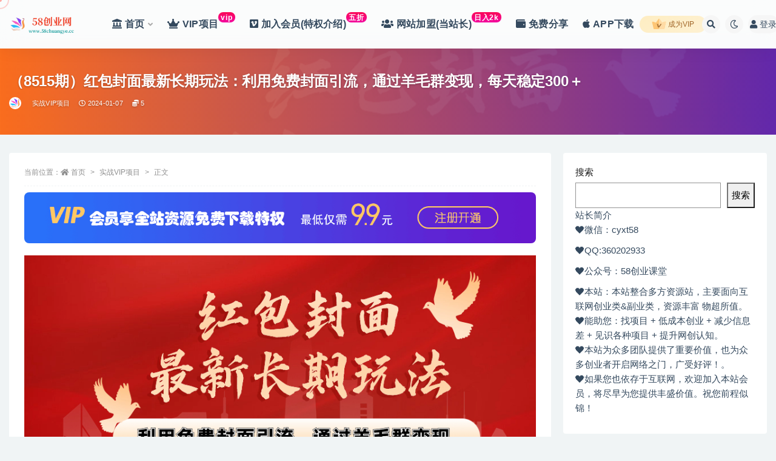

--- FILE ---
content_type: text/html; charset=UTF-8
request_url: https://vip.58chuangye.cc/2024/01/07/177600/
body_size: 19880
content:
<!doctype html>
<html lang="zh-CN">
<head>
	<meta http-equiv="Content-Type" content="text/html; charset=UTF-8">
	<meta name="viewport" content="width=device-width, initial-scale=1, minimum-scale=1, maximum-scale=1">
	<link rel="profile" href="https://gmpg.org/xfn/11">
	<title>（8515期）红包封面最新长期玩法：利用免费封面引流，通过羊毛群变现，每天稳定300＋_58创业网-免费分享创业资讯_最新网络赚钱_资源项目课程</title>
<meta name='robots' content='max-image-preview:large' />
<meta name="keywords" content="实战VIP项目,引流-涨粉-软件,">
<meta name="description" content="咱们今天这个玩法绝对让你大开眼界！现在市面上做红包封面项目的无非就是靠卖红包封面赚佣金差价，一个红包进价一两块，转手卖个三四块。 你想想，你做了一百单，才能赚两三百块钱，这种事情做起来没意思，而且光靠卖封面就只有两个月的项目周期，两个月之后">
<meta property="og:title" content="（8515期）红包封面最新长期玩法：利用免费封面引流，通过羊毛群变现，每天稳定300＋">
<meta property="og:description" content="咱们今天这个玩法绝对让你大开眼界！现在市面上做红包封面项目的无非就是靠卖红包封面赚佣金差价，一个红包进价一两块，转手卖个三四块。 你想想，你做了一百单，才能赚两三百块钱，这种事情做起来没意思，而且光靠卖封面就只有两个月的项目周期，两个月之后">
<meta property="og:type" content="article">
<meta property="og:url" content="https://vip.58chuangye.cc/2024/01/07/177600/">
<meta property="og:site_name" content="58创业网-免费分享创业资讯_最新网络赚钱_资源项目课程">
<meta property="og:image" content="https://vip.58chuangye.cc/wp-content/uploads/2024/01/20240107110712-659a85e055779.jpg">
<link href="https://vip.91chuangye.cc/wp-content/uploads/2023/09/favicon.ico" rel="icon">
<link rel='stylesheet' id='wp-block-library-css' href='https://vip.58chuangye.cc/wp-includes/css/dist/block-library/style.min.css?ver=6.3.7' media='all' />
<style id='classic-theme-styles-inline-css'>
/*! This file is auto-generated */
.wp-block-button__link{color:#fff;background-color:#32373c;border-radius:9999px;box-shadow:none;text-decoration:none;padding:calc(.667em + 2px) calc(1.333em + 2px);font-size:1.125em}.wp-block-file__button{background:#32373c;color:#fff;text-decoration:none}
</style>
<style id='global-styles-inline-css'>
body{--wp--preset--color--black: #000000;--wp--preset--color--cyan-bluish-gray: #abb8c3;--wp--preset--color--white: #ffffff;--wp--preset--color--pale-pink: #f78da7;--wp--preset--color--vivid-red: #cf2e2e;--wp--preset--color--luminous-vivid-orange: #ff6900;--wp--preset--color--luminous-vivid-amber: #fcb900;--wp--preset--color--light-green-cyan: #7bdcb5;--wp--preset--color--vivid-green-cyan: #00d084;--wp--preset--color--pale-cyan-blue: #8ed1fc;--wp--preset--color--vivid-cyan-blue: #0693e3;--wp--preset--color--vivid-purple: #9b51e0;--wp--preset--gradient--vivid-cyan-blue-to-vivid-purple: linear-gradient(135deg,rgba(6,147,227,1) 0%,rgb(155,81,224) 100%);--wp--preset--gradient--light-green-cyan-to-vivid-green-cyan: linear-gradient(135deg,rgb(122,220,180) 0%,rgb(0,208,130) 100%);--wp--preset--gradient--luminous-vivid-amber-to-luminous-vivid-orange: linear-gradient(135deg,rgba(252,185,0,1) 0%,rgba(255,105,0,1) 100%);--wp--preset--gradient--luminous-vivid-orange-to-vivid-red: linear-gradient(135deg,rgba(255,105,0,1) 0%,rgb(207,46,46) 100%);--wp--preset--gradient--very-light-gray-to-cyan-bluish-gray: linear-gradient(135deg,rgb(238,238,238) 0%,rgb(169,184,195) 100%);--wp--preset--gradient--cool-to-warm-spectrum: linear-gradient(135deg,rgb(74,234,220) 0%,rgb(151,120,209) 20%,rgb(207,42,186) 40%,rgb(238,44,130) 60%,rgb(251,105,98) 80%,rgb(254,248,76) 100%);--wp--preset--gradient--blush-light-purple: linear-gradient(135deg,rgb(255,206,236) 0%,rgb(152,150,240) 100%);--wp--preset--gradient--blush-bordeaux: linear-gradient(135deg,rgb(254,205,165) 0%,rgb(254,45,45) 50%,rgb(107,0,62) 100%);--wp--preset--gradient--luminous-dusk: linear-gradient(135deg,rgb(255,203,112) 0%,rgb(199,81,192) 50%,rgb(65,88,208) 100%);--wp--preset--gradient--pale-ocean: linear-gradient(135deg,rgb(255,245,203) 0%,rgb(182,227,212) 50%,rgb(51,167,181) 100%);--wp--preset--gradient--electric-grass: linear-gradient(135deg,rgb(202,248,128) 0%,rgb(113,206,126) 100%);--wp--preset--gradient--midnight: linear-gradient(135deg,rgb(2,3,129) 0%,rgb(40,116,252) 100%);--wp--preset--font-size--small: 13px;--wp--preset--font-size--medium: 20px;--wp--preset--font-size--large: 36px;--wp--preset--font-size--x-large: 42px;--wp--preset--spacing--20: 0.44rem;--wp--preset--spacing--30: 0.67rem;--wp--preset--spacing--40: 1rem;--wp--preset--spacing--50: 1.5rem;--wp--preset--spacing--60: 2.25rem;--wp--preset--spacing--70: 3.38rem;--wp--preset--spacing--80: 5.06rem;--wp--preset--shadow--natural: 6px 6px 9px rgba(0, 0, 0, 0.2);--wp--preset--shadow--deep: 12px 12px 50px rgba(0, 0, 0, 0.4);--wp--preset--shadow--sharp: 6px 6px 0px rgba(0, 0, 0, 0.2);--wp--preset--shadow--outlined: 6px 6px 0px -3px rgba(255, 255, 255, 1), 6px 6px rgba(0, 0, 0, 1);--wp--preset--shadow--crisp: 6px 6px 0px rgba(0, 0, 0, 1);}:where(.is-layout-flex){gap: 0.5em;}:where(.is-layout-grid){gap: 0.5em;}body .is-layout-flow > .alignleft{float: left;margin-inline-start: 0;margin-inline-end: 2em;}body .is-layout-flow > .alignright{float: right;margin-inline-start: 2em;margin-inline-end: 0;}body .is-layout-flow > .aligncenter{margin-left: auto !important;margin-right: auto !important;}body .is-layout-constrained > .alignleft{float: left;margin-inline-start: 0;margin-inline-end: 2em;}body .is-layout-constrained > .alignright{float: right;margin-inline-start: 2em;margin-inline-end: 0;}body .is-layout-constrained > .aligncenter{margin-left: auto !important;margin-right: auto !important;}body .is-layout-constrained > :where(:not(.alignleft):not(.alignright):not(.alignfull)){max-width: var(--wp--style--global--content-size);margin-left: auto !important;margin-right: auto !important;}body .is-layout-constrained > .alignwide{max-width: var(--wp--style--global--wide-size);}body .is-layout-flex{display: flex;}body .is-layout-flex{flex-wrap: wrap;align-items: center;}body .is-layout-flex > *{margin: 0;}body .is-layout-grid{display: grid;}body .is-layout-grid > *{margin: 0;}:where(.wp-block-columns.is-layout-flex){gap: 2em;}:where(.wp-block-columns.is-layout-grid){gap: 2em;}:where(.wp-block-post-template.is-layout-flex){gap: 1.25em;}:where(.wp-block-post-template.is-layout-grid){gap: 1.25em;}.has-black-color{color: var(--wp--preset--color--black) !important;}.has-cyan-bluish-gray-color{color: var(--wp--preset--color--cyan-bluish-gray) !important;}.has-white-color{color: var(--wp--preset--color--white) !important;}.has-pale-pink-color{color: var(--wp--preset--color--pale-pink) !important;}.has-vivid-red-color{color: var(--wp--preset--color--vivid-red) !important;}.has-luminous-vivid-orange-color{color: var(--wp--preset--color--luminous-vivid-orange) !important;}.has-luminous-vivid-amber-color{color: var(--wp--preset--color--luminous-vivid-amber) !important;}.has-light-green-cyan-color{color: var(--wp--preset--color--light-green-cyan) !important;}.has-vivid-green-cyan-color{color: var(--wp--preset--color--vivid-green-cyan) !important;}.has-pale-cyan-blue-color{color: var(--wp--preset--color--pale-cyan-blue) !important;}.has-vivid-cyan-blue-color{color: var(--wp--preset--color--vivid-cyan-blue) !important;}.has-vivid-purple-color{color: var(--wp--preset--color--vivid-purple) !important;}.has-black-background-color{background-color: var(--wp--preset--color--black) !important;}.has-cyan-bluish-gray-background-color{background-color: var(--wp--preset--color--cyan-bluish-gray) !important;}.has-white-background-color{background-color: var(--wp--preset--color--white) !important;}.has-pale-pink-background-color{background-color: var(--wp--preset--color--pale-pink) !important;}.has-vivid-red-background-color{background-color: var(--wp--preset--color--vivid-red) !important;}.has-luminous-vivid-orange-background-color{background-color: var(--wp--preset--color--luminous-vivid-orange) !important;}.has-luminous-vivid-amber-background-color{background-color: var(--wp--preset--color--luminous-vivid-amber) !important;}.has-light-green-cyan-background-color{background-color: var(--wp--preset--color--light-green-cyan) !important;}.has-vivid-green-cyan-background-color{background-color: var(--wp--preset--color--vivid-green-cyan) !important;}.has-pale-cyan-blue-background-color{background-color: var(--wp--preset--color--pale-cyan-blue) !important;}.has-vivid-cyan-blue-background-color{background-color: var(--wp--preset--color--vivid-cyan-blue) !important;}.has-vivid-purple-background-color{background-color: var(--wp--preset--color--vivid-purple) !important;}.has-black-border-color{border-color: var(--wp--preset--color--black) !important;}.has-cyan-bluish-gray-border-color{border-color: var(--wp--preset--color--cyan-bluish-gray) !important;}.has-white-border-color{border-color: var(--wp--preset--color--white) !important;}.has-pale-pink-border-color{border-color: var(--wp--preset--color--pale-pink) !important;}.has-vivid-red-border-color{border-color: var(--wp--preset--color--vivid-red) !important;}.has-luminous-vivid-orange-border-color{border-color: var(--wp--preset--color--luminous-vivid-orange) !important;}.has-luminous-vivid-amber-border-color{border-color: var(--wp--preset--color--luminous-vivid-amber) !important;}.has-light-green-cyan-border-color{border-color: var(--wp--preset--color--light-green-cyan) !important;}.has-vivid-green-cyan-border-color{border-color: var(--wp--preset--color--vivid-green-cyan) !important;}.has-pale-cyan-blue-border-color{border-color: var(--wp--preset--color--pale-cyan-blue) !important;}.has-vivid-cyan-blue-border-color{border-color: var(--wp--preset--color--vivid-cyan-blue) !important;}.has-vivid-purple-border-color{border-color: var(--wp--preset--color--vivid-purple) !important;}.has-vivid-cyan-blue-to-vivid-purple-gradient-background{background: var(--wp--preset--gradient--vivid-cyan-blue-to-vivid-purple) !important;}.has-light-green-cyan-to-vivid-green-cyan-gradient-background{background: var(--wp--preset--gradient--light-green-cyan-to-vivid-green-cyan) !important;}.has-luminous-vivid-amber-to-luminous-vivid-orange-gradient-background{background: var(--wp--preset--gradient--luminous-vivid-amber-to-luminous-vivid-orange) !important;}.has-luminous-vivid-orange-to-vivid-red-gradient-background{background: var(--wp--preset--gradient--luminous-vivid-orange-to-vivid-red) !important;}.has-very-light-gray-to-cyan-bluish-gray-gradient-background{background: var(--wp--preset--gradient--very-light-gray-to-cyan-bluish-gray) !important;}.has-cool-to-warm-spectrum-gradient-background{background: var(--wp--preset--gradient--cool-to-warm-spectrum) !important;}.has-blush-light-purple-gradient-background{background: var(--wp--preset--gradient--blush-light-purple) !important;}.has-blush-bordeaux-gradient-background{background: var(--wp--preset--gradient--blush-bordeaux) !important;}.has-luminous-dusk-gradient-background{background: var(--wp--preset--gradient--luminous-dusk) !important;}.has-pale-ocean-gradient-background{background: var(--wp--preset--gradient--pale-ocean) !important;}.has-electric-grass-gradient-background{background: var(--wp--preset--gradient--electric-grass) !important;}.has-midnight-gradient-background{background: var(--wp--preset--gradient--midnight) !important;}.has-small-font-size{font-size: var(--wp--preset--font-size--small) !important;}.has-medium-font-size{font-size: var(--wp--preset--font-size--medium) !important;}.has-large-font-size{font-size: var(--wp--preset--font-size--large) !important;}.has-x-large-font-size{font-size: var(--wp--preset--font-size--x-large) !important;}
.wp-block-navigation a:where(:not(.wp-element-button)){color: inherit;}
:where(.wp-block-post-template.is-layout-flex){gap: 1.25em;}:where(.wp-block-post-template.is-layout-grid){gap: 1.25em;}
:where(.wp-block-columns.is-layout-flex){gap: 2em;}:where(.wp-block-columns.is-layout-grid){gap: 2em;}
.wp-block-pullquote{font-size: 1.5em;line-height: 1.6;}
</style>
<link rel='stylesheet' id='super_logo-css' href='https://vip.58chuangye.cc/wp-content/themes/van/assets/css/beautify/logo.css?ver=6.3.7' media='all' />
<link rel='stylesheet' id='lightgallery-css' href='https://vip.58chuangye.cc/wp-content/themes/van/lib/lightgallery/lightgallery.min.css?van_ver=5.9&#038;ver=6.3.7' media='all' />
<link rel='stylesheet' id='bootstrap-css' href='https://vip.58chuangye.cc/wp-content/themes/ripro-v2/assets/bootstrap/css/bootstrap.min.css?ver=4.6.0' media='all' />
<link rel='stylesheet' id='plugins-css' href='https://vip.58chuangye.cc/wp-content/themes/ripro-v2/assets/css/plugins.css?ver=1.0.0' media='all' />
<link rel='stylesheet' id='app-css' href='https://vip.58chuangye.cc/wp-content/themes/ripro-v2/assets/css/app.css?ver=5.9' media='all' />
<link rel='stylesheet' id='dark-css' href='https://vip.58chuangye.cc/wp-content/themes/ripro-v2/assets/css/dark.css?ver=5.9' media='all' />
<link rel='stylesheet' id='van_home-css' href='https://vip.58chuangye.cc/wp-content/themes/van/assets/css/van_home.css?van_ver=5.9&#038;ver=6.3.7' media='all' />
<link rel='stylesheet' id='van_widget-css' href='https://vip.58chuangye.cc/wp-content/themes/van/assets/css/van_widget.css?van_ver=5.9&#038;ver=6.3.7' media='all' />
<link rel='stylesheet' id='csf-fa5-css' href='https://vip.58chuangye.cc/wp-content/themes/ripro-v2/assets/font-awesome/css/all.min.css?ver=5.14.0' media='all' />
<link rel='stylesheet' id='csf-fa5-v4-shims-css' href='https://vip.58chuangye.cc/wp-content/themes/ripro-v2/assets/font-awesome/css/v4-shims.min.css?ver=5.14.0' media='all' />
<script src='https://vip.58chuangye.cc/wp-content/themes/ripro-v2/assets/js/jquery.min.js?ver=3.5.1' id='jquery-js'></script>
<link rel="canonical" href="https://vip.58chuangye.cc/2024/01/07/177600/" />
<link rel='shortlink' href='https://vip.58chuangye.cc/?p=177600' />
<style type="text/css">/* 分类角标 */
.yfxxin {
display: inline-block;
transform: translateY(-12px);
    font-size: .75rem;
    letter-spacing: 0.0em;
background: linear-gradient(to top, #b4b1ef, #e21fc7 7.56%);
    color: #ffffff;
    border-radius: 2rem;
    padding: .15rem .275rem;
    line-height: 1;
    font-weight: bold;
}
 
.new {
    display: inline-block;
    transform: translateY(-12px);
    font-size: .75rem;
    letter-spacing: 0.05em;
    background: linear-gradient(to top, #f308a0 0%, #fb0655 100%);
    color: #ffffff;
    border-radius: 1rem;
    padding: .15rem .275rem;
    line-height: 1;
    font-weight: bold;
}

/* 菜单分类美化 */
.navbar .menu-item:hover>.sub-menu {
    border-radius:5px 5px 5px 5px;
}

.navbar .nav-list>.menu-item>a {
    font-size: 16px;
    line-height: 110px;
}
.navbar .sub-menu .sub-menu{
    left:120%
}

/*LOGO 发大 */
img.logo.regular 
 {
max-height: 40px !important;
}
/*LOGO 发大 */

@-webkit-keyframes blink {
    from {left: 10px;top: 0;}
    to {left: 320px;top: 0;}
}
@-o-keyframes blink {
    from {left: 10px;top: 0;}
    to {left: 320px;top: 0;}
}
@-moz-keyframes blink {
    from {left: 10px;top: 0;}
    to {left: 320px;top: 0;}
}
@keyframes blink {
    from {left: -100px;top: 0;}
    to {left: 320px;top: 0;}
}


</style><link rel="icon" href="https://vip.58chuangye.cc/wp-content/uploads/2025/09/cropped-avatar-1-32x32.png" sizes="32x32" />
<link rel="icon" href="https://vip.58chuangye.cc/wp-content/uploads/2025/09/cropped-avatar-1-192x192.png" sizes="192x192" />
<link rel="apple-touch-icon" href="https://vip.58chuangye.cc/wp-content/uploads/2025/09/cropped-avatar-1-180x180.png" />
<meta name="msapplication-TileImage" content="https://vip.58chuangye.cc/wp-content/uploads/2025/09/cropped-avatar-1-270x270.png" />
</head>
<body class="post-template-default single single-post postid-177600 single-format-standard wide-screen navbar-sticky with-hero hero-wide hero-image pagination-numeric no-off-canvas sidebar-right">
<div id="app" class="site">
	
<header class="site-header">
    <div class="container">
	    <div class="navbar">
			  <div class="logo-wrapper">
          <a href="https://vip.58chuangye.cc/">
        <img class="logo regular" src="https://vip.58chuangye.cc/wp-content/uploads/2025/09/未命名.png" alt="58创业网-免费分享创业资讯_最新网络赚钱_资源项目课程">
      </a>
    
  </div> 			
			<div class="sep"></div>
			
			<nav class="main-menu d-none d-lg-block">
			<ul id="menu-%e9%a6%96%e9%a1%b5" class="nav-list u-plain-list"><li class="menu-item menu-item-type-custom menu-item-object-custom menu-item-home menu-item-has-children"><a href="https://vip.58chuangye.cc/"><i class="fas fa-landmark"></i>首页</a>
<ul class="sub-menu">
	<li class="menu-item menu-item-type-custom menu-item-object-custom"><a href="https://58chuangye.cc/"><i class="fab fa-edge-legacy"></i>58导航网</a></li>
	<li class="menu-item menu-item-type-custom menu-item-object-custom"><a href="http://58chuangye.cn/"><i class="fab fa-sketch"></i>58项目网</a></li>
	<li class="menu-item menu-item-type-custom menu-item-object-custom"><a href="https://58chuangye.cn/"><i class="fas fa-trophy"></i>58项目资源网</a></li>
</ul>
</li>
<li class="menu-item menu-item-type-custom menu-item-object-custom"><a href="https://vip.58chuangye.cc/scxm/"><i class="fas fa-crown"></i>VIP项目<span class="new">vip</span></a></li>
<li class="menu-item menu-item-type-custom menu-item-object-custom"><a href="https://vip.58chuangye.cc/2023/09/08/117784/"><i class="fab fa-vimeo"></i>加入会员(特权介绍)<span class="new">五折</span></a></li>
<li class="menu-item menu-item-type-custom menu-item-object-custom"><a href="https://vip.58chuangye.cc/2023/09/08/117783/"><i class="fas fa-users"></i>网站加盟(当站长)<span class="new">日入2k</span></a></li>
<li class="menu-item menu-item-type-taxonomy menu-item-object-category"><a href="https://vip.58chuangye.cc/mffx/"><i class="fas fa-wallet"></i>免费分享</a></li>
<li class="menu-item menu-item-type-custom menu-item-object-custom"><a href="https://vip.58chuangye.cc/app/"><i class="fab fa-apple"></i>APP下载</a></li>
</ul>			</nav>
			
			<div class="actions">
								<span class="fuid-vip-link"><a href="/user/vip"><img src="https://vip.58chuangye.cc/wp-content/themes/van/assets/images/home/nav-vip.svg"> 成为VIP</a></span>
				
												<span class="btn btn-sm search-open navbar-button ml-2" rel="nofollow noopener noreferrer" data-action="omnisearch-open" data-target="#omnisearch" title="搜索"><i class="fas fa-search"></i></span>
				
				
						        <span class="btn btn-sm toggle-dark navbar-button ml-2" rel="nofollow noopener noreferrer" title="夜间模式"><i class="fa fa-moon-o"></i></span>
                                
				<!-- user navbar dropdown  -->
		        				<a class="login-btn navbar-button ml-2" rel="nofollow noopener noreferrer" href="#"><i class="fa fa-user mr-1"></i>登录</a>
								<!-- user navbar dropdown -->

                
		        <div class="burger"></div>

		        
		    </div>
		    
	    </div>
    </div>
</header>

<div class="header-gap"></div>


<div class="hero lazyload visible" data-bg="https://vip.58chuangye.cc/wp-content/uploads/2024/01/20240107110712-659a85e055779.jpg">
<div class="container"><header class="entry-header">
<h1 class="entry-title">（8515期）红包封面最新长期玩法：利用免费封面引流，通过羊毛群变现，每天稳定300＋</h1>          <div class="entry-meta">
            
                          <span class="meta-author">
                <a href="https://vip.58chuangye.cc/author/58创业网/" title="58创业网"><img alt='' data-src='//vip.58chuangye.cc/wp-content/uploads/1234/01/avatar-1.png' class='lazyload avatar avatar-96 photo' height='96' width='96' />                </a>
              </span>
                          <span class="meta-category">
                <a href="https://vip.58chuangye.cc/scxm/" rel="category">实战VIP项目</a>
              </span>
                                      <span class="meta-date" style="color:">
                  <time datetime="2024-01-07T14:03:00+08:00">
                    <i class="fa fa-clock-o"></i>
                    2024-01-07                  </time>
              </span>
            <span class="meta-shhop-icon"><i class="fas fa-coins"></i> 5</span>                <span class="meta-edit"></span>
            

          </div>
        </header>
</div></div>	<main id="main" role="main" class="site-content">
<div class="container">
	<div class="row">
		<div class="content-column col-lg-9">
			<div class="content-area">
				<article id="post-177600" class="article-content post-177600 post type-post status-publish format-standard has-post-thumbnail hentry category-scxm category-b">

  <div class="container">
        <div class="article-crumb"><ol class="breadcrumb">当前位置：<li class="home"><i class="fa fa-home"></i> <a href="https://vip.58chuangye.cc">首页</a></li><li><a href="https://vip.58chuangye.cc/scxm/">实战VIP项目</a></li><li class="active">正文</li></ol></div>
    
    
      
    <div class="entry-wrapper">
      <div class="site_abc_wrap pc top"><a href="https://vip.58chuangye.cc" target="_blank" rel="nofollow noopener noreferrer" data-toggle="tooltip" data-html="true" title="<u>广告：</u>加入会员免费学习"><img src="https://vip.58chuangye.cc/wp-content/uploads/2023/12/vipAD2-1.gif" style=" width: 100%; "></a>
</div>      <div class="entry-content u-text-format u-clearfix">
        <p><img decoding="async" src="https://vip.58chuangye.cc/wp-content/uploads/2024/01/20240107110712-659a85e016b04.jpg" /><br />
咱们今天这个玩法绝对让你大开眼界！现在市面上做红包封面项目的无非就是靠卖红包封面赚佣金差价，一个红包进价一两块，转手卖个三四块。<br />
你想想，你做了一百单，才能赚两三百块钱，这种事情做起来没意思，而且光靠卖封面就只有两个月的项目周期，两个月之后就玩不了！<br />
咱们现在这个最新玩法，简单来说就是通过分享免费的红包封面进行引流到微信群，然后通过淘宝客或者发各种羊毛项目进行变现，把短期项目换个思路变成长期项目，这才是正确玩法！<br />
而且后期我们不管变现什么都可以，有了还怕赚不到钱吗？感兴趣的小伙伴们赶紧操作起来吧</p>
<p>课程目录</p>
<p>1.项目介绍</p>
<p>2.引流变现之事前准备</p>
<p>3.如何引流</p>
<p>4.变现方式</p>
<div class="ripay-content card mb-4"><div class="card-body"><span class="badge badge-info-lighten"><i class="fas fa-lock mr-1"></i> 隐藏内容</span><div class="d-flex justify-content-center"><div class="text-center mb-4"><p class="text-muted m-0">此处内容需要权限查看</p><ul class="pricing-options"><li><span>普通</span><b>5积分</b></li><li><span>会员</span><b>免费</b></li><li><span>永久会员</span><b>免费<small class="badge badge-danger-lighten ml-2">推荐</small></b></li></ul><button type="button" class="btn btn-dark btn-sm click-pay-post" data-postid="177600" data-nonce="b8083e7b4f" data-price="5"><i class="fas fa-coins"></i> 购买本内容</button><a href="https://vip.58chuangye.cc/user/vip" rel="nofollow noopener noreferrer" class="btn btn-primary btn-sm ml-2"><i class="fa fa-diamond"></i> 会员免费查看</a></div></div></div></div>
<div class="pt-0 d-none d-block d-xl-none d-lg-none"><aside id="header-widget-shop-down" class="widget-area"><p></p></aside></div><div class="post-note alert alert-warning mt-2" role="alert"><p>
<font color="Red" style="overflow-wrap: break-word; font-family: "Hiragino Sans GB", "Microsoft YaHei", "Segoe UI", Tahoma, Arial, Helvetica, sans-serif; font-size: large; font-style: normal; font-variant-ligatures: normal; font-variant-caps: normal; font-weight: 700; letter-spacing: normal; orphans: 2; text-align: start; text-indent: 0px; text-transform: none; white-space: normal; widows: 2; word-spacing: 0px; -webkit-text-stroke-width: 0px; background-color: rgb(255, 255, 255); text-decoration-thickness: initial; text-decoration-style: initial; text-decoration-color: initial">   
给力项目</font><font color="red" style="overflow-wrap: break-word; font-family: "Hiragino Sans GB", "Microsoft YaHei", "Segoe UI", Tahoma, Arial, Helvetica, sans-serif; font-size: large; font-style: normal; font-variant-ligatures: normal; font-variant-caps: normal; font-weight: 700; letter-spacing: normal; orphans: 2; text-align: start; text-indent: 0px; text-transform: none; white-space: normal; widows: 2; word-spacing: 0px; -webkit-text-stroke-width: 0px; background-color: rgb(255, 255, 255); text-decoration-thickness: initial; text-decoration-style: initial; text-decoration-color: initial">：</font><font color="#0000FF" style="overflow-wrap: break-word; font-family: "Hiragino Sans GB", "Microsoft YaHei", "Segoe UI", Tahoma, Arial, Helvetica, sans-serif; font-size: large; font-style: normal; font-variant-ligatures: normal; font-variant-caps: normal; font-weight: 700; letter-spacing: normal; orphans: 2; text-align: start; text-indent: 0px; text-transform: none; white-space: normal; widows: 2; word-spacing: 0px; -webkit-text-stroke-width: 0px; background-color: rgb(255, 255, 255); text-decoration-thickness: initial; text-decoration-style: initial; text-decoration-color: initial">58创业网贵宾会员 
可免费下载</font><br style="overflow-wrap: break-word; color: rgb(85, 85, 85); font-family: "Hiragino Sans GB", "Microsoft YaHei", "Segoe UI", Tahoma, Arial, Helvetica, sans-serif; font-size: large; font-style: normal; font-variant-ligatures: normal; font-variant-caps: normal; font-weight: 700; letter-spacing: normal; orphans: 2; text-align: start; text-indent: 0px; text-transform: none; white-space: normal; widows: 2; word-spacing: 0px; -webkit-text-stroke-width: 0px; background-color: rgb(255, 255, 255); text-decoration-thickness: initial; text-decoration-style: initial; text-decoration-color: initial">
<font color="red" style="overflow-wrap: break-word; font-family: "Hiragino Sans GB", "Microsoft YaHei", "Segoe UI", Tahoma, Arial, Helvetica, sans-serif; font-size: large; font-style: normal; font-variant-ligatures: normal; font-variant-caps: normal; font-weight: 700; letter-spacing: normal; orphans: 2; text-align: start; text-indent: 0px; text-transform: none; white-space: normal; widows: 2; word-spacing: 0px; -webkit-text-stroke-width: 0px; background-color: rgb(255, 255, 255); text-decoration-thickness: initial; text-decoration-style: initial; text-decoration-color: initial">   
友情提醒：</font><font color="blue" style="overflow-wrap: break-word; font-family:Hiragino Sans GB, Microsoft YaHei, Segoe UI, Tahoma, Arial, Helvetica, sans-serif; font-size:large; font-style:normal; font-variant-ligatures:normal; font-variant-caps:normal; font-weight:700; letter-spacing:normal; orphans:2; text-align:start; text-indent:0px; text-transform:none; white-space:normal; widows:2; word-spacing:0px; -webkit-text-stroke-width:0px; text-decoration-thickness:initial; text-decoration-style:initial; text-decoration-color:initial; background-color:rgb(255, 255, 255)">58创业网官方微信公众号开通了，定期分享你意想不到的网络思维 
，干货教程！</font><font color="red" style="overflow-wrap: break-word; font-family: "Hiragino Sans GB", "Microsoft YaHei", "Segoe UI", Tahoma, Arial, Helvetica, sans-serif; font-size: large; font-style: normal; font-variant-ligatures: normal; font-variant-caps: normal; font-weight: 700; letter-spacing: normal; orphans: 2; text-align: start; text-indent: 0px; text-transform: none; white-space: normal; widows: 2; word-spacing: 0px; -webkit-text-stroke-width: 0px; background-color: rgb(255, 255, 255); text-decoration-thickness: initial; text-decoration-style: initial; text-decoration-color: initial"><font color="blue" style="overflow-wrap: break-word;"><br style="overflow-wrap: break-word;">
   </font>据说扫下这个二维码的，一个月都可以赚几万块！试试就知道哦。</font><font color="red" style="overflow-wrap: break-word; font-family: "Hiragino Sans GB", "Microsoft YaHei", "Segoe UI", Tahoma, Arial, Helvetica, sans-serif; font-size: large; font-style: normal; font-variant-ligatures: normal; font-variant-caps: normal; font-weight: 400; letter-spacing: normal; orphans: 2; text-align: start; text-indent: 0px; text-transform: none; white-space: normal; widows: 2; word-spacing: 0px; -webkit-text-stroke-width: 0px; background-color: rgb(255, 255, 255); text-decoration-thickness: initial; text-decoration-style: initial; text-decoration-color: initial;"><br style="overflow-wrap: break-word;">
<div align="center"><img decoding="async" id="aimg_7996786" class="zoom" src="https://vip.58chuangye.cc/wp-content/uploads/2025/09/cyxt58.png" width="504" /></div></font></p></div>
<div class="entry-share">
	<div class="row">
		<div class="col d-none d-lg-block">
            
                            <a class="share-author" href="https://vip.58chuangye.cc/author/58创业网/">
                    <img alt='' data-src='//vip.58chuangye.cc/wp-content/uploads/1234/01/avatar-1.png' class='lazyload avatar avatar-50 photo' height='50' width='50' />58创业网<span class="badge badge-danger-lighten" ">永久会员</span>                </a>
            			
		</div>
		<div class="col-auto mb-3 mb-lg-0">

            
			<button class="go-star-btn btn btn-sm btn-white" data-id="177600"><i class="far fa-star"></i> 收藏</button>            
			                <button class="share-poster btn btn-sm btn-white" data-id="177600" title="文章封面图"><i class="fa fa-share-alt"></i> 海报</button>
                        
            <button class="go-copy btn btn-sm btn-white" data-toggle="tooltip" data-placement="top" title="点击复制链接" data-clipboard-text="https://vip.58chuangye.cc/2024/01/07/177600/"><i class="fas fa-link"></i> 链接</button>
		</div>
	</div>
</div>

      </div>
          </div>
    

  </div>
</article>

<div class="entry-navigation">
	<div class="row">
            	<div class="col-lg-6 col-12">
            <a class="entry-page-prev" href="https://vip.58chuangye.cc/2024/01/07/177603/" title="（8514期）某公众号付费文章《24年旺运指南，旺运秘籍（最终版）》">
                <div class="entry-page-icon"><i class="fas fa-arrow-left"></i></div>
                <div class="entry-page-info">
                    <span class="d-block rnav">上一篇</span>
                    <span class="d-block title">（8514期）某公众号付费文章《24年旺运指南，旺运秘籍（最终版）》</span>
                </div>
            </a> 
        </div>
                    	<div class="col-lg-6 col-12">
            <a class="entry-page-next" href="https://vip.58chuangye.cc/2024/01/07/177619/" title="（8516期）AI头像直播深度讲解，人人可月入万元，每天三小时改变你的现状！">
                <div class="entry-page-info">
                    <span class="d-block rnav">下一篇</span>
                    <span class="d-block title">（8516期）AI头像直播深度讲解，人人可月入万元，每天三小时改变你的现状！</span>
                </div>
                <div class="entry-page-icon"><i class="fas fa-arrow-right"></i></div>
            </a>
        </div>
            </div>
</div>    <div class="related-posts">
        <h3 class="u-border-title">相关文章</h3>
        <div class="row">
                      <div class="col-lg-6 col-12">
              <article id="post-222492" class="post post-list post-222492 type-post status-publish format-standard has-post-thumbnail hentry category-scxm category-b">
                  <div class="entry-media"><div class="placeholder" style="padding-bottom: 66.666666666667%"><a target="_blank" href="https://vip.58chuangye.cc/2026/01/15/222492/" title="（17125期）黑帽与灰帽SEO实战的野路子教程：泛目录秒收，蜘蛛池搭桥，霸屏截流，7天抢占首页暴利词" rel="nofollow noopener noreferrer"><img class="lazyload" data-src="https://vip.58chuangye.cc/wp-content/uploads/2026/01/260115-27-300x200.jpg" src="https://vip.58chuangye.cc/wp-content/uploads/2023/09/123.png" alt="（17125期）黑帽与灰帽SEO实战的野路子教程：泛目录秒收，蜘蛛池搭桥，霸屏截流，7天抢占首页暴利词" /></a></div></div>                  <div class="entry-wrapper">
                    <header class="entry-header"><h2 class="entry-title"><a target="_blank" href="https://vip.58chuangye.cc/2026/01/15/222492/" title="（17125期）黑帽与灰帽SEO实战的野路子教程：泛目录秒收，蜘蛛池搭桥，霸屏截流，7天抢占首页暴利词" rel="bookmark">（17125期）黑帽与灰帽SEO实战的野路子教程：泛目录秒收，蜘蛛池搭桥，霸屏截流，7天抢占首页暴利词</a></h2></header>
                                        <div class="entry-footer">          <div class="entry-meta">
            
                          <span class="meta-category">
                <a href="https://vip.58chuangye.cc/scxm/" rel="category">实战VIP项目</a>
              </span>
                                      <span class="meta-date" style="color:">
                  <time datetime="2026-01-15T19:56:06+08:00">
                    <i class="fa fa-clock-o"></i>
                    2026-01-15                  </time>
              </span>
            <span class="meta-shhop-icon"><i class="fas fa-coins"></i> 19.9</span>

          </div>
        </div>
                                    </div>
            </article>
          </div>
                      <div class="col-lg-6 col-12">
              <article id="post-222317" class="post post-list post-222317 type-post status-publish format-standard has-post-thumbnail hentry category-scxm category-b">
                  <div class="entry-media"><div class="placeholder" style="padding-bottom: 66.666666666667%"><a target="_blank" href="https://vip.58chuangye.cc/2026/01/13/222317/" title="（17090期）2026实体店抖音获客全系统：拍摄技巧，同城引爆，客户裂变，构建自动获客引擎" rel="nofollow noopener noreferrer"><img class="lazyload" data-src="https://vip.58chuangye.cc/wp-content/uploads/2026/01/260113-21-300x200.jpg" src="https://vip.58chuangye.cc/wp-content/uploads/2023/09/123.png" alt="（17090期）2026实体店抖音获客全系统：拍摄技巧，同城引爆，客户裂变，构建自动获客引擎" /></a></div></div>                  <div class="entry-wrapper">
                    <header class="entry-header"><h2 class="entry-title"><a target="_blank" href="https://vip.58chuangye.cc/2026/01/13/222317/" title="（17090期）2026实体店抖音获客全系统：拍摄技巧，同城引爆，客户裂变，构建自动获客引擎" rel="bookmark">（17090期）2026实体店抖音获客全系统：拍摄技巧，同城引爆，客户裂变，构建自动获客引擎</a></h2></header>
                                        <div class="entry-footer">          <div class="entry-meta">
            
                          <span class="meta-category">
                <a href="https://vip.58chuangye.cc/scxm/" rel="category">实战VIP项目</a>
              </span>
                                      <span class="meta-date" style="color:">
                  <time datetime="2026-01-13T01:08:07+08:00">
                    <i class="fa fa-clock-o"></i>
                    2026-01-13                  </time>
              </span>
            <span class="meta-shhop-icon"><i class="fas fa-coins"></i> 19.9</span>

          </div>
        </div>
                                    </div>
            </article>
          </div>
                      <div class="col-lg-6 col-12">
              <article id="post-221929" class="post post-list post-221929 type-post status-publish format-standard has-post-thumbnail hentry category-scxm category-b">
                  <div class="entry-media"><div class="placeholder" style="padding-bottom: 66.666666666667%"><a target="_blank" href="https://vip.58chuangye.cc/2026/01/05/221929/" title="（17015期）同城号变现进阶课：在同城赛道中实现精准引流与高效变现，单店月引流成交额提升50%" rel="nofollow noopener noreferrer"><img class="lazyload" data-src="https://vip.58chuangye.cc/wp-content/uploads/2026/01/260105-24-300x200.jpg" src="https://vip.58chuangye.cc/wp-content/uploads/2023/09/123.png" alt="（17015期）同城号变现进阶课：在同城赛道中实现精准引流与高效变现，单店月引流成交额提升50%" /></a></div></div>                  <div class="entry-wrapper">
                    <header class="entry-header"><h2 class="entry-title"><a target="_blank" href="https://vip.58chuangye.cc/2026/01/05/221929/" title="（17015期）同城号变现进阶课：在同城赛道中实现精准引流与高效变现，单店月引流成交额提升50%" rel="bookmark">（17015期）同城号变现进阶课：在同城赛道中实现精准引流与高效变现，单店月引流成交额提升50%</a></h2></header>
                                        <div class="entry-footer">          <div class="entry-meta">
            
                          <span class="meta-category">
                <a href="https://vip.58chuangye.cc/scxm/" rel="category">实战VIP项目</a>
              </span>
                                      <span class="meta-date" style="color:">
                  <time datetime="2026-01-05T13:48:05+08:00">
                    <i class="fa fa-clock-o"></i>
                    2026-01-05                  </time>
              </span>
            <span class="meta-shhop-icon"><i class="fas fa-coins"></i> 19.9</span>

          </div>
        </div>
                                    </div>
            </article>
          </div>
                      <div class="col-lg-6 col-12">
              <article id="post-221801" class="post post-list post-221801 type-post status-publish format-standard has-post-thumbnail hentry category-scxm category-b">
                  <div class="entry-media"><div class="placeholder" style="padding-bottom: 66.666666666667%"><a target="_blank" href="https://vip.58chuangye.cc/2026/01/02/221801/" title="（16994期）私域全平台引流SOP，抖音/快手/小红书/微信/QQ/B站/闲鱼等，技术合集，高效转化公域流量" rel="nofollow noopener noreferrer"><img class="lazyload" data-src="https://vip.58chuangye.cc/wp-content/uploads/2026/01/260102-12-300x200.jpg" src="https://vip.58chuangye.cc/wp-content/uploads/2023/09/123.png" alt="（16994期）私域全平台引流SOP，抖音/快手/小红书/微信/QQ/B站/闲鱼等，技术合集，高效转化公域流量" /></a></div></div>                  <div class="entry-wrapper">
                    <header class="entry-header"><h2 class="entry-title"><a target="_blank" href="https://vip.58chuangye.cc/2026/01/02/221801/" title="（16994期）私域全平台引流SOP，抖音/快手/小红书/微信/QQ/B站/闲鱼等，技术合集，高效转化公域流量" rel="bookmark">（16994期）私域全平台引流SOP，抖音/快手/小红书/微信/QQ/B站/闲鱼等，技术合集，高效转化公域流量</a></h2></header>
                                        <div class="entry-footer">          <div class="entry-meta">
            
                          <span class="meta-category">
                <a href="https://vip.58chuangye.cc/scxm/" rel="category">实战VIP项目</a>
              </span>
                                      <span class="meta-date" style="color:">
                  <time datetime="2026-01-02T14:48:08+08:00">
                    <i class="fa fa-clock-o"></i>
                    2026-01-02                  </time>
              </span>
            <span class="meta-shhop-icon"><i class="fas fa-coins"></i> 19.9</span>

          </div>
        </div>
                                    </div>
            </article>
          </div>
                  </div>
    </div>

			</div>
		</div>
					<div class="sidebar-column col-lg-3">
				<aside id="secondary" class="widget-area">
	<div id="block-2" class="widget widget_block widget_search"><form role="search" method="get" action="https://vip.58chuangye.cc/" class="wp-block-search__button-outside wp-block-search__text-button wp-block-search"><label class="wp-block-search__label" for="wp-block-search__input-1" >搜索</label><div class="wp-block-search__inside-wrapper " ><input class="wp-block-search__input" id="wp-block-search__input-1" placeholder="" value="" type="search" name="s" required /><button aria-label="搜索" class="wp-block-search__button wp-element-button" type="submit" >搜索</button></div></form><p>站长简介<br>
❤微信：cyxt58</p>
❤QQ:360202933</p>
❤公众号：58创业课堂</p>
❤本站：本站整合多方资源站，主要面向互联网创业类&副业类，资源丰富 物超所值。<br>
❤能助您：找项目 + 低成本创业 + 减少信息差 + 见识各种项目 + 提升网创认知。<br>
❤本站为众多团队提供了重要价值，也为众多创业者开启网络之门，广受好评！。<br>
❤如果您也依存于互联网，欢迎加入本站会员，将尽早为您提供丰盛价值。祝您前程似锦！</p></div><div id="media_image-2" class="widget widget_media_image"><h5 class="widget-title">站长微信</h5><img width="421" height="420" src="https://vip.58chuangye.cc/wp-content/uploads/2025/09/cyxt58.png" class="image wp-image-217322  attachment-full size-full" alt="" decoding="async" style="max-width: 100%; height: auto;" loading="lazy" /></div><div id="block-10" class="widget widget_block"><a href="https://h5.lot-ml.com/ProductEn/Index/4ea7f30c44874bc4" target="_blank" rel="nofollow noopener noreferrer" data-toggle="tooltip" data-html="true" title="<u>广告：</u>三网通流量卡官方授权"><img decoding="async" src="https://vip.58chuangye.cc/wp-content/uploads/2025/11/流量卡.webp" style=" width: 100%; "></a>
</div><div id="media_image-5" class="widget widget_media_image"><h5 class="widget-title">关注公众号</h5><img width="1280" height="1280" src="https://vip.58chuangye.cc/wp-content/uploads/2024/10/qrcode_for_gh_7dce89d76a0e_1280.jpg" class="image wp-image-198246  attachment-full size-full" alt="" decoding="async" style="max-width: 100%; height: auto;" loading="lazy" srcset="https://vip.58chuangye.cc/wp-content/uploads/2024/10/qrcode_for_gh_7dce89d76a0e_1280.jpg 1280w, https://vip.58chuangye.cc/wp-content/uploads/2024/10/qrcode_for_gh_7dce89d76a0e_1280-768x768.jpg 768w" sizes="(max-width: 1280px) 100vw, 1280px" /></div><div id="ripro_v2_dynamic_time-2" class="widget widget-adss"><div class="card-content">
                <canvas id="canvas" style="width:100%;" width="820" height="250"></canvas>
                </div></div><div id="block-3" class="widget widget_block"><div class="wp-block-group is-layout-flow wp-block-group-is-layout-flow"><div class="wp-block-group__inner-container"><h2 class="wp-block-heading">近期文章</h2><ul class="wp-block-latest-posts__list wp-block-latest-posts"><li><a class="wp-block-latest-posts__post-title" href="https://vip.58chuangye.cc/2026/01/20/222733/">（17169期）10个必赚小项目，无脑简单，百分百有利润，副业首选，日入200+</a></li>
<li><a class="wp-block-latest-posts__post-title" href="https://vip.58chuangye.cc/2026/01/20/222729/">（17170期）玫瑰克隆神器，ai鲁大魔，自媒体必备工具，一键爆款神器，详细教程。</a></li>
<li><a class="wp-block-latest-posts__post-title" href="https://vip.58chuangye.cc/2026/01/20/222737/">（17168期）现在谁离得开网购？但会用这个工具的人，早就把花钱变成赚钱了</a></li>
<li><a class="wp-block-latest-posts__post-title" href="https://vip.58chuangye.cc/2026/01/20/222723/">（17167期）快手平台专属财务课：电商会计必备对账技能，精准核算利润、规避财务风险</a></li>
<li><a class="wp-block-latest-posts__post-title" href="https://vip.58chuangye.cc/2026/01/20/222719/">（17166期）2026内容获客系统课：从文案视频基本功到强IP品牌，构建全域增长内容体系</a></li>
</ul></div></div></div></aside><!-- #secondary -->
			</div>
			</div>
</div>
	</main><!-- #main -->
	
	<footer class="site-footer">
		<div class="footer-widget d-none d-lg-block">
    <div class="container">
	    <div class="row">
	        <div class="col-lg-3 col-md">
	            <div class="footer-info">
	                <div class="logo mb-2">
	                    <img class="logo" src="https://vip.58chuangye.cc/wp-content/uploads/2025/11/未命名.png" alt="58创业网-免费分享创业资讯_最新网络赚钱_资源项目课程">
	                </div>
	                <p class="desc mb-0">58创业网，长期更新创业教程、自媒体、抖音，快手短视频等，视频教程以及营销软件、源码、淘宝虚拟资源等，长期更新各大付费创业项目
</p>
	            </div>
	        </div>
	        <div class="col-lg-9 col-auto widget-warp">
	        	<div class="d-flex justify-content-xl-between">
	            	<div id="nav_menu-2" class="widget widget_nav_menu"><h5 class="widget-title">内部推荐</h5><div class="menu-%e5%ba%95%e9%83%a8%e4%b8%80-container"><ul id="menu-%e5%ba%95%e9%83%a8%e4%b8%80" class="menu"><li id="menu-item-1599" class="menu-item menu-item-type-custom menu-item-object-custom menu-item-home menu-item-1599"><a href="https://vip.58chuangye.cc/">网站首页</a></li>
<li id="menu-item-1600" class="menu-item menu-item-type-custom menu-item-object-custom menu-item-1600"><a href="https://vip.58chuangye.cc/scxm">实操项目</a></li>
<li id="menu-item-1601" class="menu-item menu-item-type-custom menu-item-object-custom menu-item-home menu-item-1601"><a href="https://vip.58chuangye.cc/">精品课程</a></li>
<li id="menu-item-1602" class="menu-item menu-item-type-custom menu-item-object-custom menu-item-home menu-item-1602"><a href="https://vip.58chuangye.cc/">开通会员</a></li>
</ul></div></div><div id="media_image-3" class="widget widget_media_image"><h5 class="widget-title">站长微信</h5><img width="421" height="420" src="https://vip.58chuangye.cc/wp-content/uploads/2025/09/cyxt58.png" class="image wp-image-217322  attachment-full size-full" alt="" decoding="async" style="max-width: 100%; height: auto;" loading="lazy" /></div><div id="media_image-4" class="widget widget_media_image"><h5 class="widget-title">关注公众号</h5><img width="1280" height="1280" src="https://vip.58chuangye.cc/wp-content/uploads/2024/10/qrcode_for_gh_7dce89d76a0e_1280.jpg" class="image wp-image-198246  attachment-full size-full" alt="" decoding="async" style="max-width: 100%; height: auto;" loading="lazy" srcset="https://vip.58chuangye.cc/wp-content/uploads/2024/10/qrcode_for_gh_7dce89d76a0e_1280.jpg 1280w, https://vip.58chuangye.cc/wp-content/uploads/2024/10/qrcode_for_gh_7dce89d76a0e_1280-768x768.jpg 768w" sizes="(max-width: 1280px) 100vw, 1280px" /></div><div id="nav_menu-3" class="widget widget_nav_menu"><h5 class="widget-title">其他推荐</h5><div class="menu-%e5%ba%95%e9%83%a8%e4%ba%8c-container"><ul id="menu-%e5%ba%95%e9%83%a8%e4%ba%8c" class="menu"><li id="menu-item-1610" class="menu-item menu-item-type-taxonomy menu-item-object-category current-post-ancestor current-menu-parent current-post-parent menu-item-1610"><a href="https://vip.58chuangye.cc/scxm/">实战VIP项目</a></li>
<li id="menu-item-174486" class="menu-item menu-item-type-post_type menu-item-object-page menu-item-174486"><a href="https://vip.58chuangye.cc/jrhy/">加入会员</a></li>
<li id="menu-item-174484" class="menu-item menu-item-type-post_type menu-item-object-page menu-item-174484"><a href="https://vip.58chuangye.cc/jms/">加盟商(当站长赚钱)</a></li>
</ul></div></div>	        	</div>
	        </div>
	    </div>
   </div>
</div>
		<div class="footer-copyright d-flex text-center">
			<div class="container">
			    <p class="m-0 small">Copyright © 2025本站为非盈利性赞助网站，本站所有软件来自互联网，版权属原著所有，如有需要请购买正版。如有侵权，敬请来信联系我们，我们立即删除<span class="sep"> | </span><span class="sep"> | </span>				</p>
							</div>
		</div>

	</footer><!-- #footer -->

</div><!-- #page -->

<div class="rollbar">
		<ul class="actions">
			<li>
						<a target="_blank" href="https://vip.58chuangye.cc/" rel="nofollow noopener noreferrer" data-toggle="tooltip" data-html="true" data-placement="left" title="首页"><i class="fas fa-home"></i></a>
		</li>
				<li>
						<a target="_blank" href="https://vip.58chuangye.cc/2023/09/08/117784/" rel="nofollow noopener noreferrer" data-toggle="tooltip" data-html="true" data-placement="left" title="VIP会员"><i class="fab fa-vimeo"></i></a>
		</li>
				<li>
						<a target="_blank" href="https://vip.58chuangye.cc/user/" rel="nofollow noopener noreferrer" data-toggle="tooltip" data-html="true" data-placement="left" title="个人中心"><i class="far fa-user"></i></a>
		</li>
				<li>
						<a target="_blank" href="http://wpa.qq.com/msgrd?v=3&amp;uin=360202933&amp;site=qq&amp;menu=yes" rel="nofollow noopener noreferrer" data-toggle="tooltip" data-html="true" data-placement="left" title="&lt;b&gt;在线客服&lt;/b&gt; &lt;u&gt;8:00~23:00&lt;/u&gt;"><i class="fab fa-qq"></i></a>
		</li>
			</ul>
		<div class="rollbar-item back-to-top">
		<i class="fas fa-chevron-up"></i>
	</div>
</div>
<div class="m-menubar">
		<ul>
			<li>
						<a href="https://vip.58chuangye.cc/" rel="nofollow noopener noreferrer"><i class="fas fa-home"></i>首页</a>
		</li>
				<li>
						<a href="https://vip.58chuangye.cc/2023/09/08/117784/" rel="nofollow noopener noreferrer"><i class="fas fa-layer-group"></i>加入会员</a>
		</li>
				<li>
						<a href="https://vip.58chuangye.cc/2023/09/08/117783/" rel="nofollow noopener noreferrer"><i class="fas fa-users"></i>加盟商</a>
		</li>
				<li>
						<a href="https://vip.58chuangye.cc/user" rel="nofollow noopener noreferrer"><i class="fas fa-user"></i>个人中心</a>
		</li>
				<li>
			<a href="javacript:void(0);" class="back-to-top" rel="nofollow noopener noreferrer"><i class="fas fa-chevron-up"></i>顶部<span></span></a>
		</li>
	</ul>
	</div>
<div id="omnisearch" class="omnisearch">
    <div class="container">
        <form class="omnisearch-form" method="get" action="https://vip.58chuangye.cc/">
            <div class="form-group">
                <div class="input-group input-group-merge input-group-flush">
                    <div class="input-group-prepend">
                        <span class="input-group-text"><i class="fas fa-search"></i></span>
                    </div>

					<div class="input-group-prepend d-flex align-items-center" style=" max-width: 35%; ">
                    <select  name='cat' id='omnisearch-cat' class='selectpicker'>
	<option value=''>全部</option>
	<option class="level-0" value="774">（10899期）2024最新项目，冷门暴利，暑假来临，正是项目利润爆发时期。市场很大，&#8230;复制链接</option>
	<option class="level-0" value="775">（11137期）2024拼多多视频变现训练营，账号注册/工具使用/素材库/爆款打造/带货佣金复制链接</option>
	<option class="level-0" value="776">（11196期）搜狐撸金2.0日入3000+，可无限扩大的翻身项目复制链接</option>
	<option class="level-0" value="778">（11406期）快递代下CPS项目从0到1详细拆解，1天收益200元，轻松实现管道收益复制链接</option>
	<option class="level-0" value="777">（11473期）百度冷门掘金，月入5000＋，无限矩阵放大，实现管道躺赚收益复制链接</option>
	<option class="level-0" value="779">（11732期） 【轻松搞钱秘籍】AI技术助力！小红书涨粉5w+，广告一条轻松赚2000元！复制链接</option>
	<option class="level-0" value="780">（11842期）全自动变现，完美解放双手，单日收益2000+，适合个人操作，工作室可批&#8230;复制链接</option>
	<option class="level-0" value="783">（12406期）短剧平台推广和短剧推广，多种搬运玩法以及全套原创剪辑教程（附完整渠&#8230;复制链接</option>
	<option class="level-0" value="785">（13217期）魔法贵州茅台代理，永不淘汰的项目，抛开传统玩法，使用科技，命中率极&#8230;复制链接</option>
	<option class="level-0" value="787">（15979期）CSGO自动捡漏项目，最新独家玩法，不用挂机不用玩游戏，一个手机即可操&#8230;复制链接</option>
	<option class="level-0" value="789">（16763期）零门槛做多多虚拟类目：机器人帮助发货回客服，轻运营，月入 1-5W 实操路径复制链接</option>
	<option class="level-0" value="790">（16785期）拼多多无货源速成课，开店选品、推广放大、投产优化，新手30天稳定盈利复制链接</option>
	<option class="level-0" value="791">（16808期）AI短视频创作修仙课，从炼气到金仙、爆款复刻、深度编辑，掌握全栈AI能力复制链接</option>
	<option class="level-0" value="99">（8147期）有项目，不会引流？加盟了分站，无法变现？组建项目分享群，没有自己的&#8230;复制链接</option>
	<option class="level-0" value="771">（9090期）人人都能 开发产品的AI编程课，开启你的ChatGPT编程的奇妙之旅复制链接</option>
	<option class="level-0" value="772">（9678期）Google看广告撸美金，3分钟到账2.5美金，发帖拉新5美金，多号操作，日入&#8230;复制链接</option>
	<option class="level-0" value="773">（9838期）跨境老板-财税合规训练营，规避财税风险、提升企业利润复制链接</option>
	<option class="level-0" value="769">AI一键生成图片，全新玩法，日收益600+复制链接</option>
	<option class="level-0" value="784">下半年风口项目，靠视频号带货三个月时间赚一年收入，工作室实测单日3&#8230;复制链接</option>
	<option class="level-0" value="95">人工智能</option>
	<option class="level-0" value="47">免费分享</option>
	<option class="level-0" value="1">实战VIP项目</option>
	<option class="level-0" value="97">抖音今日话题文字动画项目复制链接</option>
	<option class="level-0" value="788">海外美金AI掘金项目，200U可入门槛，一天一单即可，每天1000-2000很轻松！复制链接</option>
	<option class="level-0" value="101">生活百科</option>
	<option class="level-0" value="768">直播玩法</option>
	<option class="level-0" value="786">站长实操</option>
	<option class="level-0" value="100">粉红小狸猫loopy表情包变现项目，日入上百，可复制多号，每天仅五分钟出作品复制链接</option>
	<option class="level-0" value="770">美工-摄影-建站</option>
	<option class="level-0" value="782">虚拟项目</option>
	<option class="level-0" value="781">超简单的AI下雨风景视频，1条视频播放量1700万，手把手教给你，疯狂变现复制链接</option>
</select>
				  	</div>
                    <input type="text" class="search-ajax-input form-control" name="s" value="" placeholder="输入关键词 回车搜索..." autocomplete="off">

                </div>
            </div>
        </form>
        <div class="omnisearch-suggestions">
            <div class="search-keywords">
                <a href="https://vip.58chuangye.cc/%e4%ba%ba%e5%b7%a5%e6%99%ba%e8%83%bd/" class="tag-cloud-link tag-link-95 tag-link-position-1" style="display: inline-block; *display: inline; *zoom: 1; color: #fff; padding: 1px 2px; margin: 0 2px 2px 0; background-color: #F99; border-radius: 2px; -webkit-transition: background-color .4s linear; -moz-transition: background-color .4s linear; transition:         background-color .4s linear;">人工智能</a>
<a href="https://vip.58chuangye.cc/scxm/m/" class="tag-cloud-link tag-link-82 tag-link-position-2" style="display: inline-block; *display: inline; *zoom: 1; color: #fff; padding: 1px 2px; margin: 0 2px 2px 0; background-color: #F96; border-radius: 2px; -webkit-transition: background-color .4s linear; -moz-transition: background-color .4s linear; transition:         background-color .4s linear;">公众号</a>
<a href="https://vip.58chuangye.cc/scxm/l/" class="tag-cloud-link tag-link-81 tag-link-position-3" style="display: inline-block; *display: inline; *zoom: 1; color: #fff; padding: 1px 2px; margin: 0 2px 2px 0; background-color: #6C9; border-radius: 2px; -webkit-transition: background-color .4s linear; -moz-transition: background-color .4s linear; transition:         background-color .4s linear;">创业项目</a>
<a href="https://vip.58chuangye.cc/scxm/j/" class="tag-cloud-link tag-link-79 tag-link-position-4" style="display: inline-block; *display: inline; *zoom: 1; color: #fff; padding: 1px 2px; margin: 0 2px 2px 0; background-color: #C9C; border-radius: 2px; -webkit-transition: background-color .4s linear; -moz-transition: background-color .4s linear; transition:         background-color .4s linear;">国内电商</a>
<a href="https://vip.58chuangye.cc/scxm/r/" class="tag-cloud-link tag-link-87 tag-link-position-5" style="display: inline-block; *display: inline; *zoom: 1; color: #fff; padding: 1px 2px; margin: 0 2px 2px 0; background-color: #6C9; border-radius: 2px; -webkit-transition: background-color .4s linear; -moz-transition: background-color .4s linear; transition:         background-color .4s linear;">国外项目</a>
<a href="https://vip.58chuangye.cc/scxm/" class="tag-cloud-link tag-link-1 tag-link-position-6" style="display: inline-block; *display: inline; *zoom: 1; color: #fff; padding: 1px 2px; margin: 0 2px 2px 0; background-color: #F96; border-radius: 2px; -webkit-transition: background-color .4s linear; -moz-transition: background-color .4s linear; transition:         background-color .4s linear;">实战VIP项目</a>
<a href="https://vip.58chuangye.cc/scxm/n/" class="tag-cloud-link tag-link-83 tag-link-position-7" style="display: inline-block; *display: inline; *zoom: 1; color: #fff; padding: 1px 2px; margin: 0 2px 2px 0; background-color: #37A7FF; border-radius: 2px; -webkit-transition: background-color .4s linear; -moz-transition: background-color .4s linear; transition:         background-color .4s linear;">小红书</a>
<a href="https://vip.58chuangye.cc/scxm/b/" class="tag-cloud-link tag-link-71 tag-link-position-8" style="display: inline-block; *display: inline; *zoom: 1; color: #fff; padding: 1px 2px; margin: 0 2px 2px 0; background-color: #C9C; border-radius: 2px; -webkit-transition: background-color .4s linear; -moz-transition: background-color .4s linear; transition:         background-color .4s linear;">引流-涨粉-软件</a>
<a href="https://vip.58chuangye.cc/scxm/i/" class="tag-cloud-link tag-link-78 tag-link-position-9" style="display: inline-block; *display: inline; *zoom: 1; color: #fff; padding: 1px 2px; margin: 0 2px 2px 0; background-color: #E6CC6E; border-radius: 2px; -webkit-transition: background-color .4s linear; -moz-transition: background-color .4s linear; transition:         background-color .4s linear;">文案写作</a>
<a href="https://vip.58chuangye.cc/scxm/o/" class="tag-cloud-link tag-link-84 tag-link-position-10" style="display: inline-block; *display: inline; *zoom: 1; color: #fff; padding: 1px 2px; margin: 0 2px 2px 0; background-color: #37A7FF; border-radius: 2px; -webkit-transition: background-color .4s linear; -moz-transition: background-color .4s linear; transition:         background-color .4s linear;">新媒体</a>
<a href="https://vip.58chuangye.cc/scxm/f/" class="tag-cloud-link tag-link-75 tag-link-position-11" style="display: inline-block; *display: inline; *zoom: 1; color: #fff; padding: 1px 2px; margin: 0 2px 2px 0; background-color: #6C9; border-radius: 2px; -webkit-transition: background-color .4s linear; -moz-transition: background-color .4s linear; transition:         background-color .4s linear;">无货源</a>
<a href="https://vip.58chuangye.cc/scxm/a/" class="tag-cloud-link tag-link-70 tag-link-position-12" style="display: inline-block; *display: inline; *zoom: 1; color: #fff; padding: 1px 2px; margin: 0 2px 2px 0; background-color: #F99; border-radius: 2px; -webkit-transition: background-color .4s linear; -moz-transition: background-color .4s linear; transition:         background-color .4s linear;">热门给力项目</a>
<a href="https://vip.58chuangye.cc/%e7%94%9f%e6%b4%bb%e7%99%be%e7%a7%91/" class="tag-cloud-link tag-link-101 tag-link-position-13" style="display: inline-block; *display: inline; *zoom: 1; color: #fff; padding: 1px 2px; margin: 0 2px 2px 0; background-color: #B0D686; border-radius: 2px; -webkit-transition: background-color .4s linear; -moz-transition: background-color .4s linear; transition:         background-color .4s linear;">生活百科</a>
<a href="https://vip.58chuangye.cc/scxm/c/" class="tag-cloud-link tag-link-72 tag-link-position-14" style="display: inline-block; *display: inline; *zoom: 1; color: #fff; padding: 1px 2px; margin: 0 2px 2px 0; background-color: #E6CC6E; border-radius: 2px; -webkit-transition: background-color .4s linear; -moz-transition: background-color .4s linear; transition:         background-color .4s linear;">直播带货</a>
<a href="https://vip.58chuangye.cc/%e7%9b%b4%e6%92%ad%e7%8e%a9%e6%b3%95/" class="tag-cloud-link tag-link-768 tag-link-position-15" style="display: inline-block; *display: inline; *zoom: 1; color: #fff; padding: 1px 2px; margin: 0 2px 2px 0; background-color: #F96; border-radius: 2px; -webkit-transition: background-color .4s linear; -moz-transition: background-color .4s linear; transition:         background-color .4s linear;">直播玩法</a>
<a href="https://vip.58chuangye.cc/scxm/d/" class="tag-cloud-link tag-link-73 tag-link-position-16" style="display: inline-block; *display: inline; *zoom: 1; color: #fff; padding: 1px 2px; margin: 0 2px 2px 0; background-color: #6CC; border-radius: 2px; -webkit-transition: background-color .4s linear; -moz-transition: background-color .4s linear; transition:         background-color .4s linear;">短视频运营</a>
<a href="https://vip.58chuangye.cc/%e8%99%9a%e6%8b%9f%e9%a1%b9%e7%9b%ae/" class="tag-cloud-link tag-link-782 tag-link-position-17" style="display: inline-block; *display: inline; *zoom: 1; color: #fff; padding: 1px 2px; margin: 0 2px 2px 0; background-color: #C9C; border-radius: 2px; -webkit-transition: background-color .4s linear; -moz-transition: background-color .4s linear; transition:         background-color .4s linear;">虚拟项目</a>
<a href="https://vip.58chuangye.cc/scxm/k/" class="tag-cloud-link tag-link-80 tag-link-position-18" style="display: inline-block; *display: inline; *zoom: 1; color: #fff; padding: 1px 2px; margin: 0 2px 2px 0; background-color: #C9C; border-radius: 2px; -webkit-transition: background-color .4s linear; -moz-transition: background-color .4s linear; transition:         background-color .4s linear;">跨境电商</a>            </div>
                    </div>
    </div>
</div>
<script>
var windowTop=0;//初始话可视区域距离页面顶端的距离
$(window).scroll(function() {
    var scrolls = $(this).scrollTop();//获取当前可视区域距离页面顶端的距离
    if(scrolls>=windowTop){//当scrolls>windowTop时，表示页面在向下滑动
            $('.van_slogin').css('bottom','-110px');
            $('.van_slogin').css('opacity','0');
            
        windowTop=scrolls;
    }else{
            $('.van_slogin').css('bottom','0px');
            $('.van_slogin').css('opacity','1');
        windowTop=scrolls;
    }
});

</script><div class="waveHorizontals mobile-hide"> 
<div id="waveHorizontal1" class="waveHorizontal">
</div> <div id="waveHorizontal2" class="waveHorizontal">
</div> <div id="waveHorizontal3" class="waveHorizontal"></div></div>

<div class="dimmer"></div>

<div class="off-canvas">
  <div class="canvas-close"><i class="fas fa-times"></i></div>
  <div class="mobile-menu d-block d-xl-none d-lg-none"></div>
</div>
        <!-- 必须的DIV -->
        <div class="mouse-cursor cursor-outer"></div>
        <div class="mouse-cursor cursor-inner"></div>
        <!-- JS脚本 -->
        <script>
            jQuery(document).ready(function($){
	            var myCursor = jQuery('.mouse-cursor');
	            if (myCursor.length) {
	            	if ($('body')) {
	            		const e = document.querySelector('.cursor-inner'),
	            		t = document.querySelector('.cursor-outer');
	            		let n,
	            		i = 0,
	            		o = !1;
	            		window.onmousemove = function(s) {
	            			o || (t.style.transform = "translate(" + s.clientX + "px, " + s.clientY + "px)"),
	            			e.style.transform = "translate(" + s.clientX + "px, " + s.clientY + "px)",
	            			n = s.clientY,
	            			i = s.clientX
	            		},
	            		$('body').on("mouseenter", "a, .cursor-pointer",
	            		function() {
	            			e.classList.add('cursor-hover'),
	            			t.classList.add('cursor-hover')
	            		}),
	            		$('body').on("mouseleave", "a, .cursor-pointer",
	            		function() {
	            			$(this).is("a") && $(this).closest(".cursor-pointer").length || (e.classList.remove('cursor-hover'), t.classList.remove('cursor    -hover'))
	            		}),
	            		e.style.visibility = "visible",
	            		t.style.visibility = "visible"
	            	}
	            }
            })
 
</script>
<!-- 样式 -->
<style>
.mouse-cursor {
	position: fixed;
	left: 0;
	top: 0;
	pointer-events: none;
	border-radius: 50%;
	-webkit-transform: translateZ(0);
	transform: translateZ(0);
	visibility: hidden
}
 
.cursor-inner {
	margin-left: -3px;
	margin-top: -3px;
	width: 6px;
	height: 6px;
	z-index: 10000001;
	background: #ffa9a4;
	-webkit-transition: width .3s ease-in-out,height .3s ease-in-out,margin .3s ease-in-out,opacity .3s ease-in-out;
	transition: width .3s ease-in-out,height .3s ease-in-out,margin .3s ease-in-out,opacity .3s ease-in-out
}
 
.cursor-inner.cursor-hover {
	margin-left: -18px;
	margin-top: -18px;
	width: 36px;
	height: 36px;
	background: #ffa9a4;
	opacity: .3
}
 
.cursor-outer {
	margin-left: -15px;
	margin-top: -15px;
	width: 30px;
	height: 30px;
	border: 2px solid #ffa9a4;
	-webkit-box-sizing: border-box;
	box-sizing: border-box;
	z-index: 10000000;
	opacity: .5;
	-webkit-transition: all .08s ease-out;
	transition: all .08s ease-out
}
 
.cursor-outer.cursor-hover {
	opacity: 0
}
 
.main-wrapper[data-magic-cursor=hide] .mouse-cursor {
	display: none;
	opacity: 0;
	visibility: hidden;
	position: absolute;
	z-index: -1111
}
</style>
<link rel='stylesheet' id='footer_new_style-css' href='https://vip.58chuangye.cc/wp-content/themes/van/assets/css/footer/footer_new.css?ver=5.9' media='all' />
<link rel='stylesheet' id='wave_style-css' href='https://vip.58chuangye.cc/wp-content/themes/van/assets/css/beautify/wave.css?ver=5.9' media='all' />
<script src='https://vip.58chuangye.cc/wp-content/themes/van/lib/lightgallery/lightgallery-all.min.js?van_ver=5.9' id='lightgallery-js'></script>
<script src='https://vip.58chuangye.cc/wp-content/themes/ripro-v2/assets/js/popper.min.js?ver=5.9' id='popper-js'></script>
<script src='https://vip.58chuangye.cc/wp-content/themes/ripro-v2/assets/bootstrap/js/bootstrap.min.js?ver=4.6.0' id='bootstrap-js'></script>
<script src='https://vip.58chuangye.cc/wp-content/themes/ripro-v2/assets/js/plugins.js?ver=5.9' id='plugins-js'></script>
<script id='app-js-extra'>
var riprov2 = {"home_url":"https:\/\/vip.58chuangye.cc","admin_url":"https:\/\/vip.58chuangye.cc\/wp-admin\/admin-ajax.php","is_qq_captcha":"0","is_single_gallery":"1","comment_list_order":"asc","infinite_load":"\u52a0\u8f7d\u66f4\u591a","infinite_loading":"\u52a0\u8f7d\u4e2d...","site_notice":{"is":"0","auto":"0","color":"#5b5b5b","html":"<div class=\"notify-content\"><h3><i class=\"fa fa-bell-o mr-2\"><\/i>\u6b22\u8fce\u6765\u523058\u521b\u4e1a\u7f51<\/h3><div>\u6bcf\u65e5\u5206\u4eab\u521b\u4e1a\u8d44\u8baf__\u6700\u65b0\u7f51\u7edc\u8d44\u6e90\u9879\u76ee \u5ba2\u670d\u5fae\u4fe1 188811811<\/div><\/div>"},"site_js_text":{"login_txt":"\u8bf7\u70b9\u51fb\u5b89\u5168\u9a8c\u8bc1","reg1_txt":"\u90ae\u7bb1\u683c\u5f0f\u9519\u8bef","reg2_txt":"\u8bf7\u70b9\u51fb\u5b89\u5168\u9a8c\u8bc1","reg3_txt":"\u7528\u6237\u540d\u5fc5\u987b\u662f\u82f1\u6587","pass_txt":"\u8bf7\u70b9\u51fb\u5b89\u5168\u9a8c\u8bc1","bind_txt":"\u8bf7\u70b9\u51fb\u9a8c\u8bc1\u6309\u94ae\u8fdb\u884c\u9a8c\u8bc1","copy_txt":" \u590d\u5236\u6210\u529f","poster_txt":"\u6d77\u62a5\u52a0\u8f7d\u5f02\u5e38","mpwx1_txt":"\u8bf7\u4f7f\u7528\u5fae\u4fe1\u626b\u7801\u767b\u5f55","mpwx2_txt":"\u5173\u6ce8\u516c\u4f17\u53f7\u5373\u53ef\u767b\u5f55<\/br>\u4e8c\u7ef4\u7801\u6709\u6548\u671f3\u5206\u949f","pay1_txt":"\u652f\u4ed8\u5b8c\u6210","pay2_txt":"\u53d6\u6d88\u652f\u4ed8","pay3_txt":"\u652f\u4ed8\u6210\u529f","capt_txt":"\u9a8c\u8bc1\u4e2d","capt1_txt":"\u9a8c\u8bc1\u901a\u8fc7","capt2_txt":"\u9a8c\u8bc1\u5931\u8d25","prompt_txt":"\u8bf7\u8f93\u5165\u56fe\u7247URL\u5730\u5740","comment_txt":"\u63d0\u4ea4\u4e2d....","comment1_txt":"\u63d0\u4ea4\u6210\u529f"},"pay_type_html":{"html":"<div class=\"pay-button-box\"><div class=\"pay-item\" id=\"alipay\" data-type=\"41\"><i class=\"alipay\"><\/i><span>\u652f\u4ed8\u5b9d<\/span><\/div><div class=\"pay-item\" id=\"weixinpay\" data-type=\"12\"><i class=\"weixinpay\"><\/i><span>\u5fae\u4fe1\u652f\u4ed8<\/span><\/div><\/div>","alipay":41,"weixinpay":12,"paypal":0,"iconpay":0},"singular_id":"177600"};
</script>
<script src='https://vip.58chuangye.cc/wp-content/themes/ripro-v2/assets/js/app.js?ver=5.9' id='app-js'></script>
<script src='https://vip.58chuangye.cc/wp-content/themes/ripro-v2/assets/spotlight/spotlight.bundle.js?ver=0.7.0' id='spotlight-js'></script>
<script src='https://vip.58chuangye.cc/wp-content/themes/ripro-v2/assets/jarallax/jarallax.min.js?ver=1.12.5' id='jarallax-js'></script>
<script src='https://vip.58chuangye.cc/wp-content/themes/ripro-v2/assets/jarallax/jarallax-video.min.js?ver=1.0.1' id='jarallax-video-js'></script>
<script src='https://vip.58chuangye.cc/wp-includes/js/clipboard.min.js?ver=2.0.11' id='clipboard-js'></script>
<script src='https://vip.58chuangye.cc/wp-content/themes/van/assets/js/sidebar/clock.js?van_ver=5.9&#038;ver=6.3.7' id='dynamic_time_script-js'></script>
        <style>
            /*顶部半透明*/
            .site-header {background-color: rgba(255,255,255,0.7); -webkit-backdrop-filter: blur(20px); backdrop-filter: blur(20px) !important;}
            .navbar .dropdown-menu  {background-color: rgba(255,255,255,0.7); -webkit-backdrop-filter: blur(20px); backdrop-filter: blur(20px) !important;}
        </style><script language="Javascript">
    document.oncontextmenu=new Function("event.returnValue=false");
</script>        <script type='text/javascript'>
            function imgdragstart(){return false;}
            for(i in document.images)document.images[i].ondragstart=imgdragstart;
        </script>        <script type='text/javascript'>
            //判断是否是手机端
            function is_mobile() {
                var regex_match = /(nokia|iphone|android|motorola|^mot-|softbank|foma|docomo|kddi|up.browser|up.link|htc|dopod|blazer|netfront|helio|hosin|huawei|novarra|CoolPad|webos|techfaith|palmsource|blackberry|alcatel|amoi|ktouch|nexian|samsung|^sam-|s[cg]h|^lge|ericsson|philips|sagem|wellcom|bunjalloo|maui|symbian|smartphone|midp|wap|phone|windows ce|iemobile|^spice|^bird|^zte-|longcos|pantech|gionee|^sie-|portalmmm|jigs browser|hiptop|^benq|haier|^lct|operas*mobi|opera*mini|320x320|240x320|176x220)/i;
                var u = navigator.userAgent;
                if (null == u) {
                    return true;
                }
                var result = regex_match.exec(u);
                if (null == result) {
                    return false
                } else {
                    return true
                }
            }
            //禁用开发者工具F12
    		document.onkeydown = function () {
       			if (window.event && window.event.keyCode == 123) {
            		event.keyCode = 0;
           			event.returnValue = false;
            		return false;
        		}
   			};
    		//如果用户在工具栏调起开发者工具(非手机端)，那么判断浏览器的可视高度和可视宽度是否有改变，如有改变则关闭本页面
    		if (!is_mobile()) {
    			var h = window.innerHeight,w=window.innerWidth;
    			window.onresize = function () {
        		    if (h != window.innerHeight || w != window.innerWidth) {
           			    window.close();
            		    window.location = "about:blank";
        			}
    			}
            }
        </script>        <style>
            @media print{
                body{display:none}
            }
        </style>

        <script type="text/javascript">
            document.onkeydown = function () {
                if ((window.event && window.event.keyCode == 80) || ((event.ctrlKey))) {
                    event.keyCode = 0;
                    event.returnValue = false;
                    return false;
                }
            };
        </script>        <style>
            @media print{
                body{display:none}
            }
        </style>

        <script type="text/javascript">
            document.onkeydown = function () {
                if ((window.event && window.event.keyCode == 80) || ((event.ctrlKey))) {
                    event.keyCode = 0;
                    event.returnValue = false;
                    return false;
                }
            };
        </script>        <script type="text/javascript">
            document.onkeydown = function () {
                if ((window.event && window.event.keyCode == 65) || ((event.ctrlKey))) {
                    event.keyCode = 0;
                    event.returnValue = false;
                    return false;
                }
            };
        </script>            <canvas class="fireworks" style="position:fixed;left:0;top:0;z-index:99999999;pointer-events:none;"></canvas>
            <script type="text/javascript" src="https://vip.58chuangye.cc/wp-content/themes/van/assets/js/beautify/click_boom.js"></script>        <canvas class="fireworks" style="position:fixed;left:0;top:0;z-index:99999999;pointer-events:none;"></canvas>
        <script type="text/javascript" src="https://vip.58chuangye.cc/wp-content/themes/van/assets/js/beautify/click_love.js"></script><script>
  (function fairyDustCursor() {
    var possibleColors = ["#D61C59", "#E7D84B", "#1B8798"]
    var width = window.innerWidth;
    var height = window.innerHeight;
    var cursor = {x: width/2, y: width/2};
    var particles = [];
    function init() {
      bindEvents();
      loop();
    }
    function bindEvents() {
      document.addEventListener('mousemove', onMouseMove);
      document.addEventListener('touchmove', onTouchMove);
      document.addEventListener('touchstart', onTouchMove);
      window.addEventListener('resize', onWindowResize);
    }
    function onWindowResize(e) {
      width = window.innerWidth;
      height = window.innerHeight;
    }
    function onTouchMove(e) {
      if( e.touches.length > 0 ) {
        for( var i = 0; i < e.touches.length; i++ ) {
          addParticle( e.touches[i].clientX, e.touches[i].clientY, possibleColors[Math.floor(Math.random()*possibleColors.length)]);
        }
      }
    }
    function onMouseMove(e) {    
      cursor.x = e.clientX;
      cursor.y = e.clientY;
      addParticle( cursor.x, cursor.y, possibleColors[Math.floor(Math.random()*possibleColors.length)]);
    }
    function addParticle(x, y, color) {
      var particle = new Particle();
      particle.init(x, y, color);
      particles.push(particle);
    }
    function updateParticles() {
      for( var i = 0; i < particles.length; i++ ) {
        particles[i].update();
      }
      for( var i = particles.length -1; i >= 0; i-- ) {
        if( particles[i].lifeSpan < 0 ) {
          particles[i].die();
          particles.splice(i, 1);
        }
      }
    
    }
    function loop() {
      requestAnimationFrame(loop);
      updateParticles();
    }
    function Particle() {
      this.character = "*";
      this.lifeSpan = 120; //ms
      this.initialStyles ={
        "position": "fixed",
        "top": "0",
        "display": "block",
        "pointerEvents": "none",
        "z-index": "10000000",
        "fontSize": "20px",
        "will-change": "transform"
      };
      this.init = function(x, y, color) {
        this.velocity = {
          x:  (Math.random() < 0.5 ? -1 : 1) * (Math.random() / 2),
          y: 1
        };
        this.position = {x: x - 10, y: y - 20};
        this.initialStyles.color = color;
        console.log(color);
        this.element = document.createElement('span');
        this.element.innerHTML = this.character;
        applyProperties(this.element, this.initialStyles);
        this.update();
        document.body.appendChild(this.element);
      };
      this.update = function() {
        this.position.x += this.velocity.x;
        this.position.y += this.velocity.y;
        this.lifeSpan--;
        this.element.style.transform = "translate3d(" + this.position.x + "px," + this.position.y + "px,0) scale(" + (this.lifeSpan / 120) + ")";
      }
      this.die = function() {
        this.element.parentNode.removeChild(this.element);
      }
    }
    function applyProperties( target, properties ) {
      for( var key in properties ) {
        target.style[ key ] = properties[ key ];
      }
    }
    init();
  })();
</script>
        <link rel='stylesheet'  href="https://vip.58chuangye.cc/wp-content/themes/van/assets/css/beautify/scrollbar.css"/>            <script type="text/javascript" src="https://vip.58chuangye.cc/wp-content/themes/van/assets/js/beautify/text_boom.js"></script>
            <script>
                POWERMODE.colorful = true; // true 为启用礼花殊效
                POWERMODE.shake = true; // false 为禁用震惊殊效
                document.body.addEventListener('input', POWERMODE);
            </script>            <style>#waveHorizontal1, #waveHorizontal2, #waveHorizontal3{background-color:#2c63ff} </style><script>console.log("\n %c THEME By VAN %c https://www.yfx.top \n\n", "color: #fff; background: #22aaff; padding:5px 0;", "background: #fadfa3; padding:5px 0;");</script><!-- 自定义js代码 统计代码 -->
<!-- 自定义js代码 统计代码 END -->

</body>
</html>


--- FILE ---
content_type: text/css
request_url: https://vip.58chuangye.cc/wp-content/themes/van/assets/css/footer/footer_new.css?ver=5.9
body_size: 1015
content:
/*
 * ------------------------------------------------------------------------------
 * 底部宣传模块
 * ------------------------------------------------------------------------------
 */
 
 @media (max-width: 1100px){
.van-footer-new{
    display: none;
}
}

.van-footer-new{
   z-index: 9999;
    position: fixed;
    left: 50%;
    bottom: 30px;
    max-width: 920px;
    -webkit-transform: translate(-50%);
    transform: translate(-50%);
    background-color: #fff;
    box-shadow: 0 20px 40px 0 rgb(0 0 0 / 10%);
    border-radius: 50px;
    padding: 15px 20px;
    line-height: 33px;
    box-sizing: border-box;
}
.van-footer-newbox{
    
}
.van-flex {
    display: flex;
}
.van-footer-new em {
    color: #f0506e;
    font-style: normal;
}
.van-footer-newbox a.newwen{
    color: #666;
}
.van-footer-newbox a.newwen:hover{
    color: #f0506e;
}
.van-footer-newbox a.newbtn{
    display: inline-block;
    text-align: center;
    font-size: 14px;
    width: 110px;
    height: 33px;
    line-height: 33px;
    margin-left: 100px;
    color: #fff;
    border-radius: 50px;
    background: #006fff;
}
.van-footer-newbox a.newbtn:hover{
    box-shadow: 0px 6px 16px 2px rgba(55, 110, 242, 0.49);
}
.van-footer-newbox a.newwen em{
    margin-right: 10px;
    animation: my-face 5s infinite ease-in-out;
    display: inline-block;
}
.van-flex-1 {
    flex: 1;
}
@-webkit-keyframes my-face {

    2%,
    24%,
    80% {
    -webkit-transform: translate(0, 1.5px) rotate(1.5deg);
    transform: translate(0, 1.5px) rotate(1.5deg)
    }

    4%,
    68%,
    98% {
    -webkit-transform: translate(0, -1.5px) rotate(-.5deg);
    transform: translate(0, -1.5px) rotate(-.5deg)
    }

    38%,
    6% {
    -webkit-transform: translate(0, 1.5px) rotate(-1.5deg);
    transform: translate(0, 1.5px) rotate(-1.5deg)
    }

    8%,
    86% {
    -webkit-transform: translate(0, -1.5px) rotate(-1.5deg);
    transform: translate(0, -1.5px) rotate(-1.5deg)
    }

    10%,
    72% {
    -webkit-transform: translate(0, 2.5px) rotate(1.5deg);
    transform: translate(0, 2.5px) rotate(1.5deg)
    }

    12%,
    64%,
    78%,
    96% {
    -webkit-transform: translate(0, -.5px) rotate(1.5deg);
    transform: translate(0, -.5px) rotate(1.5deg)
    }

    14%,
    54% {
    -webkit-transform: translate(0, -1.5px) rotate(1.5deg);
    transform: translate(0, -1.5px) rotate(1.5deg)
    }

    16% {
    -webkit-transform: translate(0, -.5px) rotate(-1.5deg);
    transform: translate(0, -.5px) rotate(-1.5deg)
    }

    18%,
    22% {
    -webkit-transform: translate(0, .5px) rotate(-1.5deg);
    transform: translate(0, .5px) rotate(-1.5deg)
    }

    20%,
    36%,
    46% {
    -webkit-transform: translate(0, -1.5px) rotate(2.5deg);
    transform: translate(0, -1.5px) rotate(2.5deg)
    }

    26%,
    50% {
    -webkit-transform: translate(0, .5px) rotate(.5deg);
    transform: translate(0, .5px) rotate(.5deg)
    }

    28% {
    -webkit-transform: translate(0, .5px) rotate(1.5deg);
    transform: translate(0, .5px) rotate(1.5deg)
    }

    30%,
    40%,
    62%,
    76%,
    88% {
    -webkit-transform: translate(0, -.5px) rotate(2.5deg);
    transform: translate(0, -.5px) rotate(2.5deg)
    }

    32%,
    34%,
    66% {
    -webkit-transform: translate(0, 1.5px) rotate(-.5deg);
    transform: translate(0, 1.5px) rotate(-.5deg)
    }

    42% {
    -webkit-transform: translate(0, 2.5px) rotate(-1.5deg);
    transform: translate(0, 2.5px) rotate(-1.5deg)
    }

    44%,
    70% {
    -webkit-transform: translate(0, 1.5px) rotate(.5deg);
    transform: translate(0, 1.5px) rotate(.5deg)
    }

    48%,
    74%,
    82% {
    -webkit-transform: translate(0, -.5px) rotate(.5deg);
    transform: translate(0, -.5px) rotate(.5deg)
    }

    52%,
    56%,
    60% {
    -webkit-transform: translate(0, 2.5px) rotate(2.5deg);
    transform: translate(0, 2.5px) rotate(2.5deg)
    }

    58% {
    -webkit-transform: translate(0, .5px) rotate(2.5deg);
    transform: translate(0, .5px) rotate(2.5deg)
    }

    84% {
    -webkit-transform: translate(0, 1.5px) rotate(2.5deg);
    transform: translate(0, 1.5px) rotate(2.5deg)
    }

    90% {
    -webkit-transform: translate(0, 2.5px) rotate(-.5deg);
    transform: translate(0, 2.5px) rotate(-.5deg)
    }

    92% {
    -webkit-transform: translate(0, .5px) rotate(-.5deg);
    transform: translate(0, .5px) rotate(-.5deg)
    }

    94% {
    -webkit-transform: translate(0, 2.5px) rotate(.5deg);
    transform: translate(0, 2.5px) rotate(.5deg)
    }

    0%,
    100% {
    -webkit-transform: translate(0, 0) rotate(0);
    transform: translate(0, 0) rotate(0)
    }
    }

    @keyframes my-face {

    2%,
    24%,
    80% {
    -webkit-transform: translate(0, 1.5px) rotate(1.5deg);
    transform: translate(0, 1.5px) rotate(1.5deg)
    }

    4%,
    68%,
    98% {
    -webkit-transform: translate(0, -1.5px) rotate(-.5deg);
    transform: translate(0, -1.5px) rotate(-.5deg)
    }

    38%,
    6% {
    -webkit-transform: translate(0, 1.5px) rotate(-1.5deg);
    transform: translate(0, 1.5px) rotate(-1.5deg)
    }

    8%,
    86% {
    -webkit-transform: translate(0, -1.5px) rotate(-1.5deg);
    transform: translate(0, -1.5px) rotate(-1.5deg)
    }

    10%,
    72% {
    -webkit-transform: translate(0, 2.5px) rotate(1.5deg);
    transform: translate(0, 2.5px) rotate(1.5deg)
    }

    12%,
    64%,
    78%,
    96% {
    -webkit-transform: translate(0, -.5px) rotate(1.5deg);
    transform: translate(0, -.5px) rotate(1.5deg)
    }

    14%,
    54% {
    -webkit-transform: translate(0, -1.5px) rotate(1.5deg);
    transform: translate(0, -1.5px) rotate(1.5deg)
    }

    16% {
    -webkit-transform: translate(0, -.5px) rotate(-1.5deg);
    transform: translate(0, -.5px) rotate(-1.5deg)
    }

    18%,
    22% {
    -webkit-transform: translate(0, .5px) rotate(-1.5deg);
    transform: translate(0, .5px) rotate(-1.5deg)
    }

    20%,
    36%,
    46% {
    -webkit-transform: translate(0, -1.5px) rotate(2.5deg);
    transform: translate(0, -1.5px) rotate(2.5deg)
    }

    26%,
    50% {
    -webkit-transform: translate(0, .5px) rotate(.5deg);
    transform: translate(0, .5px) rotate(.5deg)
    }

    28% {
    -webkit-transform: translate(0, .5px) rotate(1.5deg);
    transform: translate(0, .5px) rotate(1.5deg)
    }

    30%,
    40%,
    62%,
    76%,
    88% {
    -webkit-transform: translate(0, -.5px) rotate(2.5deg);
    transform: translate(0, -.5px) rotate(2.5deg)
    }

    32%,
    34%,
    66% {
    -webkit-transform: translate(0, 1.5px) rotate(-.5deg);
    transform: translate(0, 1.5px) rotate(-.5deg)
    }

    42% {
    -webkit-transform: translate(0, 2.5px) rotate(-1.5deg);
    transform: translate(0, 2.5px) rotate(-1.5deg)
    }

    44%,
    70% {
    -webkit-transform: translate(0, 1.5px) rotate(.5deg);
    transform: translate(0, 1.5px) rotate(.5deg)
    }

    48%,
    74%,
    82% {
    -webkit-transform: translate(0, -.5px) rotate(.5deg);
    transform: translate(0, -.5px) rotate(.5deg)
    }

    52%,
    56%,
    60% {
    -webkit-transform: translate(0, 2.5px) rotate(2.5deg);
    transform: translate(0, 2.5px) rotate(2.5deg)
    }

    58% {
    -webkit-transform: translate(0, .5px) rotate(2.5deg);
    transform: translate(0, .5px) rotate(2.5deg)
    }

    84% {
    -webkit-transform: translate(0, 1.5px) rotate(2.5deg);
    transform: translate(0, 1.5px) rotate(2.5deg)
    }

    90% {
    -webkit-transform: translate(0, 2.5px) rotate(-.5deg);
    transform: translate(0, 2.5px) rotate(-.5deg)
    }

    92% {
    -webkit-transform: translate(0, .5px) rotate(-.5deg);
    transform: translate(0, .5px) rotate(-.5deg)
    }

    94% {
    -webkit-transform: translate(0, 2.5px) rotate(.5deg);
    transform: translate(0, 2.5px) rotate(.5deg)
    }

    0%,
    100% {
    -webkit-transform: translate(0, 0) rotate(0);
    transform: translate(0, 0) rotate(0)
    }
}
.van-container::before, .van-container::after {
    content: "";
    display: table;
}

--- FILE ---
content_type: image/svg+xml
request_url: https://vip.58chuangye.cc/wp-content/themes/van/assets/images/home/nav-vip.svg
body_size: 1187
content:
<?xml version="1.0" standalone="no"?><!DOCTYPE svg PUBLIC "-//W3C//DTD SVG 1.1//EN" "http://www.w3.org/Graphics/SVG/1.1/DTD/svg11.dtd"><svg t="1618605812499" class="icon" viewBox="0 0 1024 1024" version="1.1" xmlns="http://www.w3.org/2000/svg" p-id="9493" xmlns:xlink="http://www.w3.org/1999/xlink" width="200" height="200"><defs><style type="text/css"></style></defs><path d="M728.235 352.768L550.263 104.516a47.104 47.104 0 0 0-76.595 0L295.663 352.768l-206.54-67.72a47.104 47.104 0 0 0-60.553 55.637l108.885 461.312a17.818 17.818 0 0 0 17.544 13.414H869.41c8.158 0 15.36-5.495 17.51-13.414l108.51-461.415a47.104 47.104 0 0 0-60.552-55.535l-206.643 67.721z" fill="#FEC675" p-id="9494"></path><path d="M728.235 352.768L543.164 94.618a17.067 17.067 0 0 0-30.925 10.035l3.584 710.758h353.553c8.158 0 15.36-5.495 17.51-13.414l108.51-461.415a47.104 47.104 0 0 0-60.552-55.535L728.2 352.768z" fill="#FFDBA5" p-id="9495"></path><path d="M692.224 468.48l-154.35 212.685c-5.019 8.362-15.02 13.38-25.703 12.834h-75.094L372.77 474.897a24.576 24.576 0 0 0-17.135-14.95l-25.668-8.5H449.98l49.288 161.52 107.179-135.92a13.039 13.039 0 0 0 0.239-11.195 15.53 15.53 0 0 0-8.772-7.987l-19.286-6.418h100.728a13.483 13.483 0 0 1 12.527 4.882 10.24 10.24 0 0 1 0.341 12.151z" fill="#A97539" p-id="9496"></path></svg>